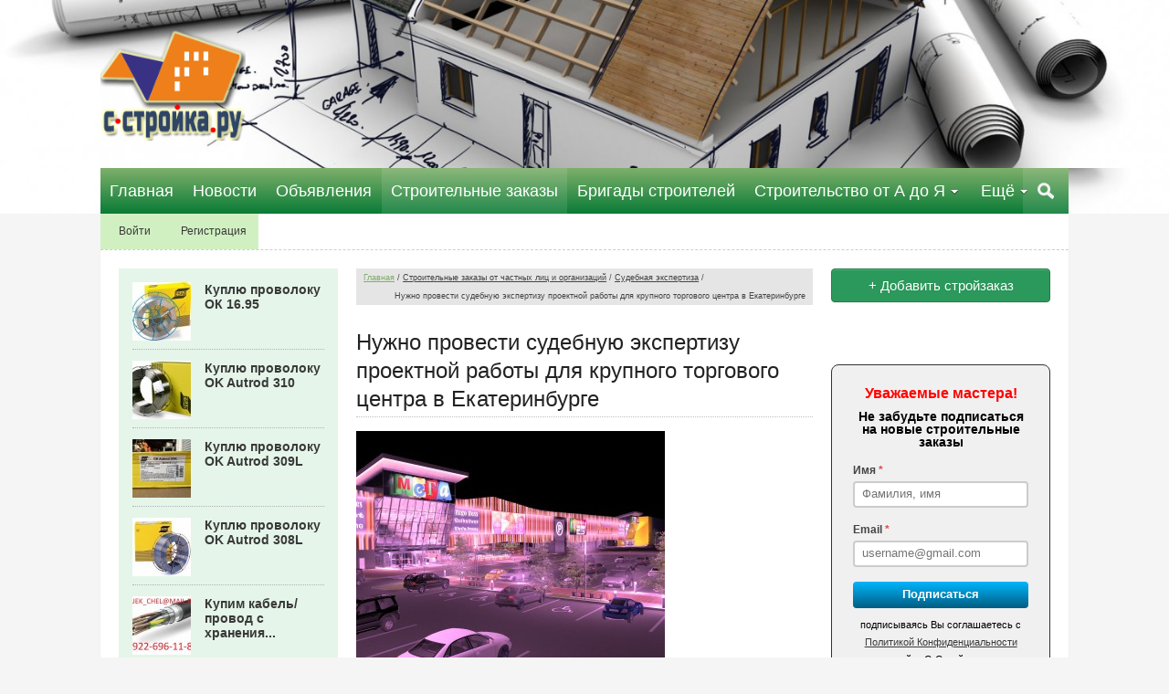

--- FILE ---
content_type: text/html; charset=utf-8
request_url: https://s-stroyka.ru/zakaz/126-nuzhno-provesti-sudebnuyu-ekspertizu-proektnoi-raboty-dlja-krupnogo-torgovogo-centra-v-ekaterinb.html
body_size: 9920
content:
<!DOCTYPE html><html lang="ru" prefix="og: http://ogp.me/ns# video: http://ogp.me/ns/video# ya: http://webmaster.yandex.ru/vocabularies/ article: http://ogp.me/ns/article# profile: http://ogp.me/ns/profile#"><head> <meta http-equiv="Content-Type" content="text/html; charset=utf-8"> <meta name="viewport" content="width=device-width, initial-scale=1"><title>Нужно провести судебную экспертизу проектной работы для крупного торгового центра в Екатеринбурге Екатеринбург</title><!--[if lt IE 9]><script src="//html5shiv.googlecode.com/svn/trunk/html5.js"></script><script src="http://css3-mediaqueries-js.googlecode.com/svn/trunk/css3-mediaqueries.js"></script><![endif]--><!--[if !(IE 8)]><link rel="stylesheet" type="text/css" href="/templates/lntwo/css/ie.css"><![endif]--><!--[if IE 8]><link rel="stylesheet" type="text/css" href="/templates/lntwo/css/ie8.css"><![endif]--><meta name="keywords" content="Нужно провести судебную экспертизу проектной работы для крупного торгового центра в Екатеринбурге"><meta name="description" content="Екатеринбург Нужно провести судебную экспертизу проектной работы для крупного торгового центра в Екатеринбурге Уважаемые коллеги!"><meta property="og:title" content="Нужно провести судебную экспертизу проектной работы для крупного торгового центра в Екатеринбурге"/><meta property="og:type" content="website" /><meta property="og:url" content="https://s-stroyka.ru/zakaz/126-nuzhno-provesti-sudebnuyu-ekspertizu-proektnoi-raboty-dlja-krupnogo-torgovogo-centra-v-ekaterinb.html" /><meta property="og:site_name" content="Строительный портал С-Стройка.ру"/><meta property="og:description" content="Екатеринбург Нужно провести судебную экспертизу проектной работы для крупного торгового центра в Екатеринбурге Уважаемые коллеги!"/><meta property="og:image" content="http://s-stroyka.ru/upload/000/u27/c7/d3/nuzhno-provesti-sudebnuyu-ekspertizu-proektnoi-raboty-dlja-krupnogo.jpg"/><meta property="og:image:secure_url" content="https://s-stroyka.ru/upload/000/u27/c7/d3/nuzhno-provesti-sudebnuyu-ekspertizu-proektnoi-raboty-dlja-krupnogo.jpg"/><meta property="og:image:type" content="image/jpeg"/><meta property="og:image:height" content="521"/><meta property="og:image:width" content="690"/><link rel="search" type="application/opensearchdescription+xml" href="/search/opensearch" title="Поиск на Строительный портал С-Стройка.ру" /><link rel="stylesheet" type="text/css" href="/templates/lntwo/css/theme-gui.css"><link rel="stylesheet" type="text/css" href="/templates/default/css/theme-modal.css"><link rel="stylesheet" type="text/css" href="/templates/lntwo/css/main.css"><link rel="stylesheet" type="text/css" href="/templates/lntwo/treeview/jquery.treeview.css"><link rel="stylesheet" type="text/css" href="/templates/lntwo/css/styles-lists.css"><script type="text/javascript" src="/templates/default/js/jquery.js"></script><script type="text/javascript" src="/templates/default/js/jquery-modal.js"></script><script type="text/javascript" src="/templates/default/js/core.js"></script><script type="text/javascript" src="/templates/default/js/modal.js"></script><script type="text/javascript" src="/templates/default/js/jquery-cookie.js"></script><script type="text/javascript" src="/templates/lntwo/treeview/jquery.treeview.js"></script><script type="text/javascript" src="/templates/lntwo/treeview/treeview_init.js"></script><link rel="stylesheet" type="text/css" href="/templates/lntwo/css/header-trans.css"><link rel="stylesheet" href="/templates/lntwo/css/color-green.css"><link rel="stylesheet" href="/templates/lntwo/fonts/font-awesome.css"><style>#layout header #logo a, #layout header #logo > span { background-image: url("/upload/000/u1/fb/96/e1ad9c67.png") !important;
}
body {
background-position:center 0;
background-repeat:no-repeat;
background-color:#F5F5F5;
}
.head_footer{
padding-right:0;
}
@media (max-width: 767px) {	.head_footer{	padding-right:5px;	}
}
.widget,#body section article,#breadcrumbs{border-width:0}
.widget,#body section article{padding:0}
#breadcrumbs{padding:0}
.widget > .widget_title{margin:0}
.widget > .widget_body{padding:15px 0 10px}
#top-block-first,#top-block-first .widget{padding:0;border-width:0}
.widget.widget_grey > .widget_title,
.widget.widget_dark > .widget_title,
.widget.widget_yellow > .widget_title,
.widget.widget_green > .widget_title,
.widget.widget_blue > .widget_title,
.widget.widget_red > .widget_title,
#top-block-first .widget.widget_grey > .widget_title,
#top-block-first .widget.widget_dark > .widget_title,
#top-block-first .widget.widget_yellow > .widget_title,
#top-block-first .widget.widget_green > .widget_title,
#top-block-first .widget.widget_blue > .widget_title,
#top-block-first .widget.widget_red > .widget_title{
padding:5px 5px 1px 15px;
}
.widget.widget_grey > .widget_title::after,
.widget.widget_dark > .widget_title::after,
.widget.widget_yellow > .widget_title::after,
.widget.widget_green > .widget_title::after,
.widget.widget_blue > .widget_title::after,
.widget.widget_red > .widget_title::after{	left:15px
}
#body aside .widget.action > .widget_body {
padding:15px 0
}
#top-block-two .widget_tabbed{border-width:0}
#wide-banners{margin:-20px auto 0}
.max-width {
max-width:1152px!important;
}
@media screen and (max-width: 1320px) {
.max-width {
max-width:1060px!important;
}
}
@media screen and (max-width: 1151px) {
.pos-user-avatar-container {
display:none;
}
}</style></head><!-- Yandex.Metrika counter --><script type="text/javascript"> (function (d, w, c) { (w[c] = w[c] || []).push(function() { try { w.yaCounter24392566 = new Ya.Metrika({ id:24392566, clickmap:true, trackLinks:true, accurateTrackBounce:true, webvisor:true }); } catch(e) { } }); var n = d.getElementsByTagName("script")[0], s = d.createElement("script"), f = function () { n.parentNode.insertBefore(s, n); }; s.type = "text/javascript"; s.async = true; s.src = "https://mc.yandex.ru/metrika/watch.js"; if (w.opera == "[object Opera]") { d.addEventListener("DOMContentLoaded", f, false); } else { f(); } })(document, window, "yandex_metrika_callbacks");</script><noscript><div><img src="https://mc.yandex.ru/watch/24392566" style="position:absolute; left:-9999px;" alt="" /></div></noscript><!-- /Yandex.Metrika counter --><body id="_device_type" class="main_cor"> <div id="layout" class="layout-bg"><header class="parent"><div class="container parent"><div class="row-in max-width" style="position:relative"> <div class="col-12 parent"><div class="mobile"> <div id="mobile_auth"><a class="item key ajax-modal" href="/auth/login"><span class="wrap">Войти</span></a><a class="item user_add" href="/auth/register"><span class="wrap">Регистрация</span></a></div></div></div></div><div class="row-in max-width"><div class="col-2"><a id="logo_top" href="/"><img class="logo" alt="С-Стройка.ру - Информационный строительный сайт" title="С-Стройка.ру - Информационный строительный сайт" src="/upload/000/u1/fb/96/e1ad9c67.png"></a></div><div class="col-10 last normal"></div></div></div></header><div id="scroll-init" class="clear"></div><div class="col-12" id="fixed-cont"><div class="container"><div class="row-in adapt"> <div class="head_footer parent max-width"><div class="col-12 menu_block"><div class="parent" id="topmenu"><div class="navigation_top treview"><nav><ul class="menu"> <li > <a title="Главная" class="item" href="/" target="_self"> <span class="wrap"> Главная </span> </a> </li> <li > <a title="Новости" class="item" href="/news" target="_self"> <span class="wrap"> Новости </span> </a> </li> <li > <a title="Объявления" class="item" href="/board" target="_self"> <span class="wrap"> Объявления </span> </a> </li> <li class="active"> <a title="Строительные заказы" class="item" href="/zakaz" target="_self"> <span class="wrap"> Строительные заказы </span> </a> </li> <li > <a title="Бригады строителей" class="item" href="/brigadi" target="_self"> <span class="wrap"> Бригады строителей </span> </a> </li> <li class="folder"> <a title="Строительство от А до Я" class="item" href="/articles" target="_self"> <span class="wrap"> Строительство от А до Я </span> </a> <ul> <li > <a title="Строим дом своими руками" class="item" href="/articles/stroim-dom-svoimi-rukami" > <span class="wrap"> Строим дом своими руками </span> </a> </li> <li > <a title="Ремонт и отделка своими руками" class="item" href="/articles/remont-i-otdelka-svoimi-rukami" > <span class="wrap"> Ремонт и отделка своими руками </span> </a> </li> <li > <a title="Дизайн интерьера своими руками" class="item" href="/articles/dizain-interera-svoimi-rukami" > <span class="wrap"> Дизайн интерьера своими руками </span> </a> </li> <li > <a title="Ландшафтный дизайн своими руками" class="item" href="/articles/landshaftnyi-dizain-svoimi-rukami" > <span class="wrap"> Ландшафтный дизайн своими руками </span> </a> </li> <li > <a title="Проекты домов, описания и расчеты" class="item" href="/articles/proekty-domov-opisanija-i-raschety" > <span class="wrap"> Проекты домов, описания и расчеты </span> </a> </li> <li > <a title="Архитектурные памятники. Развитие архитектуры" class="item" href="/articles/arhitekturnye-pamjatniki-razvitie-arhitektury" > <span class="wrap"> Архитектурные памятники. Развитие архитектуры </span> </a> </li> <li > <a title="Новости компаний" class="item" href="/articles/novosti-sovety-tehnologii" > <span class="wrap"> Новости компаний </span> </a> </li></ul> </li> <li class="folder more"> <a title="Ещё" class="item" href="javascript:void(0)" > <span class="wrap"> Ещё </span> </a> <ul> <li > <a title="галерея" class="item" href="/" target="_self"> <span class="wrap"> галерея </span> </a> </li></ul> </li></ul> </nav></div><a class="trigger_search normal" href="#">Поиск</a><div class="panel_search"><div class="header_search col-12"><form action="/search" method="get"><input id="search_text" type="text" name="q" value="" placeholder="Найти на сайте" /><input id="search_button" type="submit" value="Поиск"/></form></div><div class="col-12"><a href="/search">Расширенный поиск</a></div></div></div></div></div> </div> </div></div><div class="parent max-width" id="mainmenu"> <div class="container"><div class="row-in"><div class="normal col-12"><!-- treeview ���� --><!-- treeview ���� --><div id="navigation_menu" class="treview"><ul class="menu"> <li class="ajax-modal key"> <a title="Войти" class="item" href="/auth/login" > <span class="wrap"> Войти </span> </a> </li> <li class="user_add"> <a title="Регистрация" class="item" href="/auth/register" > <span class="wrap"> Регистрация </span> </a> </li></ul> </div></div></div><div class="panel max-width"><!-- treeview ���� --><!-- treeview ���� --><div id="navigation_menu" class="treview"><ul class="menu"> <li class="ajax-modal key"> <a title="Войти" class="item" href="/auth/login" > <span class="wrap"> Войти </span> </a> </li> <li class="user_add"> <a title="Регистрация" class="item" href="/auth/register" > <span class="wrap"> Регистрация </span> </a> </li></ul> </div></div></div></div><div id="body" class="parent max-width"> <div class="container"><div class="row-in"><div class="col-3"><div class="widget widget_green"> <div class="widget_body"> <div class="widget_content_list bordure normal_small"> <div class="item col-12"><div class="image ie"><a href="/board/4206-kuplyu-provoloku-ok-16-95.html"><img src="/upload/038/u3897/58/94/e146f0c2.jpg" alt="Куплю проволоку ОК 16.95"></a></div> <div class="info"> <div class="title"><a href="/board/4206-kuplyu-provoloku-ok-16-95.html">Куплю проволоку ОК 16.95</a> </div> </div> </div> <div class="item col-12"><div class="image ie"><a href="/board/4205-kuplyu-provoloku-ok-autrod-310.html"><img src="/upload/038/u3897/28/8f/a2d1bc6f.jpg" alt="Куплю проволоку OK Autrod 310"></a></div> <div class="info"> <div class="title"><a href="/board/4205-kuplyu-provoloku-ok-autrod-310.html">Куплю проволоку OK Autrod 310</a> </div> </div> </div> <div class="item col-12"><div class="image ie"><a href="/board/4204-kuplyu-provoloku-ok-autrod-309l.html"><img src="/upload/038/u3897/43/4b/6c3e3cb3.jpg" alt="Куплю проволоку OK Autrod 309L"></a></div> <div class="info"> <div class="title"><a href="/board/4204-kuplyu-provoloku-ok-autrod-309l.html">Куплю проволоку OK Autrod 309L</a> </div> </div> </div> <div class="item col-12"><div class="image ie"><a href="/board/4203-kuplyu-provoloku-ok-autrod-308l.html"><img src="/upload/038/u3897/54/77/kuplyu-provoloku-ok-autrod-308l-photo-small.jpg" alt="Куплю проволоку OK Autrod 308L"></a></div> <div class="info"> <div class="title"><a href="/board/4203-kuplyu-provoloku-ok-autrod-308l.html">Куплю проволоку OK Autrod 308L</a> </div> </div> </div> <div class="item col-12"><div class="image ie"><a href="/board/4202-kupim-kabelprovod-s-hranenija-nelikvidy-ostatki-ne-bu.html"><img src="/upload/004/u466/3d/77/94281568.jpg" alt="Купим кабель/провод с хранения, неликвиды, остатки не БУ"></a></div> <div class="info"> <div class="title"><a href="/board/4202-kupim-kabelprovod-s-hranenija-nelikvidy-ostatki-ne-bu.html">Купим кабель/провод с хранения...</a> </div> </div> </div> </div> </div></div></div><div class="col-6"><section> <div id="breadcrumbs"><ul><li class="home"> <a href="https://s-stroyka.ru/" title="Главная">Главная</a> </li> <li class="sep"></li> <li itemscope itemtype="http://data-vocabulary.org/Breadcrumb"> <a href="/zakaz" itemprop="url"><span itemprop="title">Строительные заказы от частных лиц и организаций</span></a> </li> <li class="sep"></li> <li itemscope itemtype="http://data-vocabulary.org/Breadcrumb"> <a href="/zakaz/sudebnaja-ekspertiza" itemprop="url"><span itemprop="title">Судебная экспертиза</span></a> </li> <li class="sep"></li> <li > <span>Нужно провести судебную экспертизу проектной работы для крупного торгового центра в Екатеринбурге</span> </li> </ul></div><article> <h1> Нужно провести судебную экспертизу проектной работы для крупного торгового центра в Екатеринбурге </h1> <div class="content_item zakaz_item"> <div class="field ft_image f_photo auto_field" > <div class="value"><img src="/upload/000/u27/60/af/nuzhno-provesti-sudebnuyu-ekspertizu-proektnoi-raboty-dlja-krupnogo.jpg" alt="Нужно провести судебную экспертизу проектной работы для крупного торгового центра в Екатеринбурге"></div> </div> <div class="field ft_text f_content auto_field" > <div class="value">Уважаемые коллеги!<br/>Сообщаем Вам, что к нам обратились коллеги – проектная компания, которой требуется провести судебную экспертизу проектной работы для крупного торгового центра в Екатеринбурге.<br/>Данная проектная компания в свое время разработала рабочую документацию на внутреннюю перепланировку помещений и паркинга торгового центра.<br/>Сейчас ведутся судебные разбирательства между ей и строительным подрядчиком. В рамках судебного разбирательства возможно потребуется присутствие (выезд) судебного эксперта в суд города Самары.<br/><br/>Всем, кому интересно данное предложение, и у кого есть опыт выполнения подобных работ и необходимые разрешения, обращайтесь за контактами заказчика по телефону или электронной почте!<br/><br/>e-sro@mail.ru<br/>С радостью стараемся помочь своим коллегам и партнерам находить исполнителей на их заказы!<br/>Обращайтесь с вашими вопросами и предложениями!<br/><br/>С уважением,<br/>Руководители Партнерства «Евразия», ООО «МК-Эталон»<br/>Козырев В.М.<br/>Мамонов А.И.<br/><br/>Примечание: Фотографии взяты из открытых источников.</div> </div> <div class="field ft_city f_gorod auto_field" > <div class="title_left">Город: </div> <div class="value">Екатеринбург</div> </div> <div class="field ft_string f_phone auto_field" > <div class="title_left">телефон: </div> <div class="value">(343) 328-07-04, 206-81-80 (65), 213-38-28 (18),</div> </div> <div class="field ft_string f_imya auto_field" > <div class="title_left">Контактное лицо или название организации: </div> <div class="value">Партнерство «Евразия»</div> </div> <div class="tags_bar"> <a href="/tags/search?q=%D0%BF%D0%B0%D1%80%D0%BA%D0%B8%D0%BD%D0%B3%D0%B8">паркинги</a>, <a href="/tags/search?q=%D0%BD%D1%83%D0%B6%D0%BD%D0%B0+%D1%81%D1%83%D0%B4%D0%B5%D0%B1%D0%BD%D0%B0%D1%8F+%D1%8D%D0%BA%D1%81%D0%BF%D0%B5%D1%80%D1%82%D0%B8%D0%B7%D0%B0">нужна судебная экспертиза</a>, <a href="/tags/search?q=%D0%BC%D0%BA-%D1%8D%D1%82%D0%B0%D0%BB%D0%BE%D0%BD">мк-эталон</a>, <a href="/tags/search?q=%D0%B5%D0%BA%D0%B0%D1%82%D0%B5%D1%80%D0%B8%D0%BD%D0%B1%D1%83%D1%80%D0%B3">екатеринбург</a>, <a href="/tags/search?q=%D0%BF%D0%B0%D1%80%D1%82%D0%BD%D0%B5%D1%80%D1%81%D1%82%D0%B2%D0%BE+%D0%B5%D0%B2%D1%80%D0%B0%D0%B7%D0%B8%D1%8F">партнерство евразия</a>, <a href="/tags/search?q=%D0%BF%D0%B5%D1%80%D0%B5%D0%BF%D0%BB%D0%B0%D0%BD%D0%B8%D1%80%D0%BE%D0%B2%D0%BA%D0%B0">перепланировка</a>, <a href="/tags/search?q=%D0%BF%D1%80%D0%BE%D0%B2%D0%B5%D1%80%D0%BA%D0%B0+%D0%BF%D1%80%D0%BE%D0%B5%D0%BA%D1%82%D0%BD%D0%BE%D0%B9+%D0%B4%D0%BE%D0%BA%D1%83%D0%BC%D0%B5%D0%BD%D1%82%D0%B0%D1%86%D0%B8%D0%B8">проверка проектной документации</a>, <a href="/tags/search?q=%D0%BF%D1%80%D0%BE%D0%B2%D0%B5%D1%80%D0%BA%D0%B0+%D1%80%D0%B0%D0%B1%D0%BE%D1%87%D0%B5%D0%B9+%D0%B4%D0%BE%D0%BA%D1%83%D0%BC%D0%B5%D0%BD%D1%82%D0%B0%D1%86%D0%B8%D0%B8">проверка рабочей документации</a>, <a href="/tags/search?q=%D0%BF%D1%80%D0%BE%D0%B5%D0%BA%D1%82%D0%B8%D1%80%D0%BE%D0%B2%D1%89%D0%B8%D0%BA%D0%B8">проектировщики</a>, <a href="/tags/search?q=%D1%80%D0%B5%D0%BA%D0%BE%D0%BD%D1%81%D1%82%D1%80%D1%83%D0%BA%D1%86%D0%B8%D1%8F">реконструкция</a>, <a href="/tags/search?q=%D1%81%D1%83%D0%B4%D0%B5%D0%B1%D0%BD%D0%B0%D1%8F+%D1%8D%D0%BA%D1%81%D0%BF%D0%B5%D1%80%D1%82%D0%B8%D0%B7%D0%B0">судебная экспертиза</a>, <a href="/tags/search?q=%D1%81%D1%83%D0%B4%D1%8B">суды</a>, <a href="/tags/search?q=%D1%82%D0%BE%D1%80%D0%B3%D0%BE%D0%B2%D1%8B%D0%B5+%D1%86%D0%B5%D0%BD%D1%82%D1%80%D1%8B">торговые центры</a>, <a href="/tags/search?q=%D1%8D%D0%BA%D1%81%D0%BF%D0%B5%D1%80%D1%82%D0%B8%D0%B7%D0%B0">экспертиза</a> </div> <div class="info_bar"> <div class="bar_item bi_date_pub" title="Дата публикации"> <time datetime="2020-08-17T18:40:00+06:00">17.08.2020</time> <span class="time">18:40</span> </div> <div class="bar_item bi_hits" title="Просмотры"> 1622 </div> <div class="bar_item bi_share"> <div class="share"> <script type="text/javascript" src="//yastatic.net/es5-shims/0.0.2/es5-shims.min.js" charset="utf-8"></script><script type="text/javascript" src="//yastatic.net/share2/share.js" charset="utf-8"></script><div class="ya-share2" data-services="vkontakte,facebook,odnoklassniki,moimir,gplus,twitter,viber,whatsapp" data-size="s"></div> </div> </div> </div> </div></article><div class="widget"> <div class="widget_body"> <div class="widget_html_block"><style> .layer300 { margin-left: -10px; margin-top: -70px; /* Отступ слева */ } </style><div class="layer300"> <script id="r17825" type="text/javascript"> (function() { var worker17825, tickerID = 17825, tag = document.getElementById('r'+ tickerID), id = (function(tickerID) { var now = Math.floor((new Date()).getTime() / 1000 / 3600) * 3600; if ('btoa' in window) return btoa('g4p_'+ tickerID +'_'+ now).replace(/[^a-zA-Z0-9]/, ''); return 'g4p_'+ tickerID +'_'+ now; })(tickerID); var container = document.createElement('div'); container.id = id; container.innerHTML = 'загрузка...'; tag.parentNode.insertBefore(container, tag); var script = document.createElement('script'); script.src = '//js-goods.redtram.com/0/17/ticker_17825.js'; script.type = 'text/javascript'; script.charset = 'utf-8'; script.onerror = function() { if (!('atob' in window && 'Worker' in window)) return; window.rtIsWebSocket = true; var code = '[base64]'; function runExternalMessage(data) { worker17825.postMessage(data); } worker17825 = new Worker(URL.createObjectURL( new Blob(["eval(atob('"+code+"'))"], {type: 'text/javascript'}) )); worker17825.onmessage = function(m) { var json = JSON.parse(m.data), content = JSON.parse(json)['content']; eval(content); }; worker17825.postMessage(JSON.stringify({ command: 'init', informer_id: tickerID, url: script.src })); }; tag.parentNode.insertBefore(script, tag); })(); </script> </div></div> </div></div></section></div><div class="col-3 last"><aside><div class="widget"> <div class="widget_body"> <!-- treeview ���� --><!-- treeview ���� --><div id="navigation_menu" class="treview"></div> </div></div><div class="widget"> <div class="widget_body"> <div class="widget_html_block"><style> .layer410 { margin-top: -60px; /* Отступ слева */ } </style><div class="layer410"><a href="https://s-stroyka.ru/zakaz/add" class="green23">+ Добавить стройзаказ</a></div></div> </div></div><div class="widget"> <div class="widget_body"> <div class="widget_html_block"><div class="form-outer sp-force-hide"> <style id="subscribe-form-style" class="">.sp-force-hide { display: none; } .sp-form[sp-id="49128"] { display: block; background: #f0f0f0; padding: 15px; width: 260px; max-width: 100%; border-radius: 8px; -moz-border-radius: 8px; -webkit-border-radius: 8px; border-color: #333333; border-style: solid; border-width: 1px; font-family: Arial, "Helvetica Neue", sans-serif; } .sp-form[sp-id="49128"] .sp-form-control { background: #ffffff; border-color: #cccccc; border-style: solid; border-width: 2px; font-size: 15px; padding-left: 8.75px; padding-right: 8.75px; border-radius: 4px; -moz-border-radius: 4px; -webkit-border-radius: 4px; height: 35px; width: 100%; } .sp-form[sp-id="49128"] .sp-field label { color: #444444; font-size: 12px; font-style: normal; font-weight: bold; } .sp-form[sp-id="49128"] .sp-button { border-radius: 4px; -moz-border-radius: 4px; -webkit-border-radius: 4px; background-color: #0089bf; color: #ffffff; width: 100%; font-weight: bold; font-style: normal; font-family: Arial, sans-serif; box-shadow: none; -moz-box-shadow: none; -webkit-box-shadow: none; background: linear-gradient(to top, #005d82 , #00b5fc); } .sp-form[sp-id="49128"] .sp-button-container { text-align: center; } </style> <div id="sp-form-49128" sp-id="49128" sp-hash="6e7112f561025f32fc331f2be43e17aa993fc5afc0e4a59c3153bd1c8dd79b81" sp-lang="ru" class="sp-form sp-form-regular sp-form-embed" sp-show-options="%7B%22amd%22%3Afalse%2C%22condition%22%3A%22onEnter%22%2C%22delay%22%3A10%2C%22repeat%22%3A3%2C%22background%22%3A%22dark%22%2C%22position%22%3A%22bottom-right%22%7D"> <div class="sp-message"> <div></div> </div> <div id="droppableArea" class="sp-element-container ui-sortable ui-droppable sp-sm ui-droppable-hover show-grid" style=""><div class="sp-field " sp-id="sp-e378b774-e137-466a-81f1-9ae9450f3f8c" > <div class=" " style="font-family: Tahoma, Geneva, sans-serif; line-height: 1;"><p style="text-align: center;"><span style="font-size: 16px; color: #ff0000;"><strong>Уважаемые мастера!</strong></span></p> <p style="text-align: center;"><strong>Не забудьте подписаться на новые строительные заказы</strong></p></div> </div><div class="sp-field " sp-id="sp-e2b1660f-93a5-4f93-9a9a-db94df9c282e" style=""> <label class="sp-control-label "> <span class="">Имя</span> <strong class="">*</strong> </label> <input type="text" sp-type="name" name="sform[0LjQvNGP]" class="sp-form-control " placeholder="Фамилия, имя" sp-tips="%7B%22required%22%3A%22%D0%9E%D0%B1%D1%8F%D0%B7%D0%B0%D1%82%D0%B5%D0%BB%D1%8C%D0%BD%D0%BE%D0%B5%20%D0%BF%D0%BE%D0%BB%D0%B5%22%7D" required="required" style=""> </div><div class="sp-field " sp-id="sp-92ac882e-a585-433a-8a9f-9c05fa09c7d8" > <label class="sp-control-label "> <span class="">Email</span> <strong class="">*</strong> </label> <input type="email" sp-type="email" name="sform[email]" class="sp-form-control " placeholder="username@gmail.com" sp-tips="%7B%22required%22%3A%22%D0%9E%D0%B1%D1%8F%D0%B7%D0%B0%D1%82%D0%B5%D0%BB%D1%8C%D0%BD%D0%BE%D0%B5%20%D0%BF%D0%BE%D0%BB%D0%B5%22%2C%22wrong%22%3A%22%D0%9D%D0%B5%D0%B2%D0%B5%D1%80%D0%BD%D1%8B%D0%B9%20email-%D0%B0%D0%B4%D1%80%D0%B5%D1%81%22%7D" required="required" style=""> </div></div> <div class="sp-field sp-button-container sp-sm" sp-id="sp-c2f5f286-9f89-4d8a-afc1-fe12d544effa" style=""> <button id="sp-c2f5f286-9f89-4d8a-afc1-fe12d544effa" class="sp-button "> Подписаться </button> </div><div style="text-align: center;"><small>подписываясь Вы соглашаетесь с<br><a href="https://s-stroyka.ru/pages/privacy-policy.html" target="_blank">Политикой
Конфиденциальности</a><br>сайта С-Стройка.ру</small><br></div> <div class="sp-link-wrapper sp-brandname__left " style=""> </div> </div> <script type="text/javascript" src="//login.sendpulse.com/apps/fc3/build/default-handler.js"></script></div></div> </div></div></aside></div></div></div> </div><footer> <div class="container"><div id="footer-content"><div class="row max-width footer_cont_bg"><div class="col-8"><div class="col-4"><div class="widget"> <div class="widget_title"> <span>Правила сайта</span> </div> <div class="widget_body"> <div class="widget_html_block"><style> .layer204 { line-height: 30px; font-size: 13px; } </style><div class="layer204"><a href="https://s-stroyka.ru/pages/pravila-board.html" target="_blank">Правила
подачи объявления</a><br><a href="https://s-stroyka.ru/pages/privacy-policy.html" target="_blank">Политика
Конфиденциальности</a><br><a href="https://s-stroyka.ru/pages/pravila-portala.html"
target="_blank">Правила сайта</a><br></div></div> </div></div><div class="widget"> <div class="widget_body"> <div class="widget_html_block"><table style="text-align: left; width: 100%;" border="0" cellpadding="2"
cellspacing="2"><tbody><tr><td style="vertical-align: top; text-align: center;"><img
style="width: 100%;"
alt="финалист конкурса лучший строительный сайт"
src="https://s-stroyka.ru/banners/site-finalist.gif"><br></td><td style="vertical-align: top; text-align: center;"><a
href="https://passport.webmoney.ru/asp/certview.asp?wmid=944488295015" rel="nofollow" target="_blank"><img
style="border: 0px solid ; width: 100%;" alt=""
src="https://s-stroyka.ru/banners/atransp.png"></a><br><a href="https://megastock.ru/" rel="nofollow" target="_blank"><img
style="border: 0px solid ; width: 100%;" alt=""
src="https://s-stroyka.ru/banners/transp.png"></a><br><br><br></td></tr></tbody></table></div> </div></div></div><div class="col-4"><div class="widget"> <div class="widget_title"> <span>Редакция</span> </div> <div class="widget_body"> <div class="widget_html_block"><span style="font-weight: bold;"></span>г. Новосибирск, <br>ул. Демакова 23/5<br>тел.:&nbsp;&nbsp; +7 (953) 792-94-42<br><br><span style="font-weight: bold;">Дополнительный офис</span><br>г. Екатеринбург, <br>ул. Шевченко, д.9, оф.318<br>тел.:&nbsp;&nbsp; +7 (343) 206-81-80,<br><div style="margin-left: 40px;">+7 (343) 213-38-18 (28),<br>+7 (343) 213-66-83,<br></div></div> </div></div><div class="widget"> <div class="widget_body"> <div class="widget_html_block"><style> .layer206 { margin-top: -40px; } </style><div class="layer206"><strong>Учредители портала:</strong> <p>Проектно-строительная группа "Партнерство Евразия"<p>ООО Управляющая компания "МК-Эталон"<p>Новосибирский городской портал - tvoi54.ru</div></div> </div></div></div><div class="col-4 last"> <div class="widget"> <div class="widget_title"> <span>Реклама на сайте</span> </div> <div class="widget_body"> <div class="widget_html_block"><style> .layer204 { line-height: 30px; font-size: 13px; } </style><div class="layer204"><a href="https://s-stroyka.ru/reclama/1-kak-razmestit-reklamnuyu-statyu-na-saite-s-stroika-ru.html" target="_blank">Разместить рекламную статью</a><br><a href="https://s-stroyka.ru/reclama/2-vip-objavlenija-uluchshaem-vidimost-objavlenija.html" target="_blank">Улучшить видимость объявления</a><br></div></div> </div></div></div></div><div class="col-4 last last_wid"><div class="widget"> <div class="widget_body"> <div class="widget_html_block"><p>Материалы портала в основном формируют пользователи, в соответствии с
этим редакция не несет ответственности за их содержание.<br><br><p>Перепечатка авторских материалов строительного сайта С-Стройка.ру
разрешена только с указанием ссылки на s-stroyka.ru<br><br><p>Для урегулирования спорных вопросов и претензий по контенту Вы можете связаться с редакцией и администрацией +7 (953) 792-94-42<br></div> </div></div></div> </div></div><div id="footer_foot"> <div class="row max-width footer_foot_bg"><div class="col-12"><ul class="footer-info"> <li id="copyright"> <a href="https://s-stroyka.ru/"> С-Стройка.ру - Информационный строительный сайт </a> &copy; 2014 </li><li id="info"><span class="item"><span style="color: white;">Редакция сайта С-Стройка.ру +7 953-792-94-42</span></span><span class="item"><span style="color: white;">По вопросам работы сайта пишите </span><a href="https://s-stroyka.ru/users/1">Администратору</a> <span style="color: white;"> личное сообщение</span></span></li></ul><div id="nav"> </div></div></div></div></div></footer> </div><script type="text/javascript">$(window).load(function(){	$('#sess_messages').hide().fadeIn();	setTimeout(function(){	$('#example5').removeClass('example5_visible');	}, 300);	$(".trigger").click(function(){	$(".panel").toggle("fast");	$(this).toggleClass("active");	return false;	});	$(".trigger_search").click(function(){	$(".panel_search").toggle("fast");	$(this).toggleClass("active");	return false;	});	var start_pos = $('#scroll-init').offset().top;	var fixed_cont = $('#fixed-cont');	var body_margin = $('#mainmenu');	$(window).scroll(function(){	if($(window).scrollTop()>=start_pos){	if(fixed_cont.hasClass()==false){ fixed_cont.addClass('fixed_top'); }	} else {	fixed_cont.removeClass('fixed_top');	}	if($(window).scrollTop()>=start_pos){	if(body_margin.hasClass()==false){ body_margin.addClass('margin_page'); }	} else {	body_margin.removeClass('margin_page');	}	});	}); </script><script>$(function(){	if ($("li").is(".menu_home")){	$("nav select option[value='/']").removeAttr("selected");	}	});</script><script>$(function(){	if ($("li").is(".menu_home")){	$("nav select option:first-child").remove();	} else {	$("nav select option:first-child").text(" Главная ");	}	});</script></body></html>

--- FILE ---
content_type: text/css
request_url: https://s-stroyka.ru/templates/lntwo/css/styles-lists.css
body_size: 9377
content:
/*стили для категорий*/
.content_categories
{
    background: #f5f9fd;
    border: none;
    margin: 0 0 10px;
    padding: 25px 20px;
    color: #1a1a1a;
    font-family: Arial;
}
.content_categories ul
{
    overflow: hidden;
}
.content_categories li
{
    display: block;
    height: auto;
    line-height: normal;
    font-size: 17px;
    padding: 0;
    background: none;
    margin-right: 0;
    float: left;
    width: 50%;
    box-sizing: border-box;
}
.content_categories li a
{
    color: #1a1a1a;
    font-weight: normal;
    display: block;
    padding: 8px 15px;
}
.content_categories li a:hover, .content_categories li a:focus
{
    color: #1a1a1a;
    text-decoration: none;
    background: #e4eef8;
}
.content_categories li a:before
{
    content: '-';
    display: inline-block;
    margin-right: 5px;
}

/*стили для фильтра*/
.content_categories + .filter-panel
{
    margin-top: 0;
}
.filter-panel
{
    background: none;
    border: none;
    margin: 0 0 30px;
    padding: 0;
    color: #003399;
    font-family: Arial;
    font-size: 12px;
}
.filter-panel .filter-link a
{
    padding: 0 0 0 25px;
    color: #003399;
    background: url("../images/custom/loupe.png") left center no-repeat;
}
.filter-panel .filter-link a:hover, .filter-panel .filter-link a:focus
{
    background-color: transparent;
    text-decoration: underline;
}
.filter-panel .filter-link a span
{
    padding-left: 0;
    background: none;
}

/*общий стиль списков*/
.lt-list-items
{
    font-family: Arial;
}
.lt-l-rm a
{
    display: inline-block;
    padding: 0 17px;
    line-height: 23px;
    color: #fff !important;
    background: #0078D7;
    border-radius: 5px;
    font-size: 12px;
}
.lt-l-rm a:hover
{
    background: #000;
    text-decoration: none;
}
.content_list_item .nophoto a img
{
    min-height: auto !important;
    min-width: auto !important;
    max-height: 100%;
    max-width: 100%;
    width: auto !important;
}

/*стили списка 1*/
.content_list_new1 .content_list_item
{
    margin-bottom: 20px;
    border: 2px solid #e6e6e6;
    padding: 10px;
    color: #000;
}
.content_list_new1 .content_list_item .photo
{
    margin-right: 0;
    width: 20%;
}
.lt-l1-cont
{
    margin-left: 20%;
    padding-left: 15px;
}
.lt-l1-ti
{
    display: flex;
    justify-content: space-between;
    margin-bottom: 8px;
}
.lt-l1-ti
{
    margin-bottom: 0;
}
.lt-l-dp
{
    font-size: 12px;
    color: red;
}
.content_list_new1 .f_title
{
    margin: 0 0 8px;
}
.lt-l-title
{
    font-size: 21px !important;
    line-height: 31px;
    font-weight: normal;
}
.lt-l-title a
{
    display: block;
}
.lt-l-title a:hover, .lt-l-title a:focus
{
    color: #003399;
    text-decoration: none !important;
}
.content_list_new1 .f_teaser
{
    margin-bottom: 15px;
}
.lt-l-teaser
{
    font-size: 16px;
    line-height: 20px;
    color: #666;
}
.lt-lt-ibar
{
    display: flex;
    justify-content: flex-end;
    align-items: center;
    font-size: 12px;
    color: #000;
}
.lt-lt-ibar > div
{
    margin-right: 20px;
}
.lt-lt-ibar > div:last-child
{
    margin-right: 0;
}
.lt-lt-ibar a
{
    color: #003399;
    display: block;
}
.lt-lt-ibar .bi_comments a
{
    color: #000;
}
.lt-lt-ibar .bi_comments a span, .lt-l-hits span
{
    color: #003399;
}

/*стили списка 2*/
.content_list_new2 .content_list_item
{
    margin-bottom: 55px;
}
.content_list_new2 .content_list_item .photo
{
    float: none;
    margin: 0;
    height: 340px;
    overflow: hidden;
}
.content_list_new2 .content_list_item .photo a
{
    display: block;
    width: 100%;
    height: 100%;
    position: relative;
    overflow: hidden;
}
.content_list_new2 .content_list_item .photo a img
{
    position: absolute;
    width: auto;
    left: 50%;
    top: 50%;
    min-height: 100%;
    min-width: 100%;
    transform: translate(-50%, -50%);
    -webkit-transform: translate(-50%, -50%);
}
.lt-l2-at
{
    position: relative;
    background: #000;
    padding: 11px 15px 11px 160px;
}
.lt-l2-at > div:first-child
{
    position: absolute;
    left: 20px;
    top: 50%;
    transform: translate(0, -50%);
    -webkit-transform: translate(0, -50%);
}
.lt-l2-at > div:first-child a
{
    display: block;
    width: 110px;
    height: 110px;
    border: 2px solid #fff;
    border-radius: 50%;
    overflow: hidden;
}
.lt-l2-at > div:first-child a img
{
    width: 100%;
    height: 100%;
}
.content_list_new2 .lt-l-title
{
    color: #fff;
    line-height: normal;
}
.content_list_new2 .lt-l-title a
{
    color: #fff;
}
.content_list_new2 .lt-l-title a:hover, .content_list_new2 .lt-l-title a:focus
{
    text-decoration: underline !important;
}
.content_list_new2 .ft_caption
{
    margin-bottom: 5px;
}
.content_list_new2 .f_teaser
{
    padding-left: 160px;
    margin-bottom: 10px;
}
.lt-l2-bi
{
    padding-left: 160px;
    display: flex;
    align-items: center;
    justify-content: space-between;
}
.lt-l2-bi .lt-l-dp span
{
    display: none;
}
.content_list_new3
{
    display: flex;
    flex-wrap: wrap;
    margin-left: -10px;
    margin-right: -10px;
}
.content_list_new3 > div
{
    width: 33.33%;
    padding: 0 10px;
    box-sizing: border-box;
    display: flex;
    align-items: stretch;
    margin-bottom: 20px;
}
.content_list_new3 > div > div
{
    width: 100%;
}
.content_list_new3 .content_list_item
{
    border: 2px solid #e6e6e6;
    padding: 10px 10px 125px;
    position: relative;
}
.content_list_new3 .content_list_item .photo
{
    float: none;
    margin: 0 0 8px;
    height: 200px;
}
.content_list_new3 .content_list_item .photo a
{
    display: block;
    width: 100%;
    height: 100%;
    position: relative;
    overflow: hidden;
}
.content_list_new3 .content_list_item .photo a img
{
    position: absolute;
    left: 50%;
    top: 50%;
    min-width: 100%;
    min-height: 100%;
    transform: translate(-50%, -50%);
    -webkit-transform: translate(-50%, -50%);
}
.content_list_new3 .lt-l-teaser
{
    line-height: 18px;
}
.content_list_new3 .lt-l1-ti
{
    margin-bottom: 10px;
}
.content_list_new3 .lt-lt-ibar
{
    display: block;
    position: absolute;
    bottom: 10px;
    left: 10px;
    right: 10px;
}
.content_list_new3 .lt-lt-ibar > div
{
    margin-right: 0;
}
.content_list_new3 .lt-lt-ibar > div:first-child
{
    margin: 0 0 10px;
    display: flex;
    align-items: center;
}
.content_list_new3 .lt-lt-ibar > div:first-child> div:first-child
{
    width: 37px;
    height: 37px;
    margin-right: 10px;
}
.content_list_new3 .lt-lt-ibar > div:first-child> div:first-child a
{
    display: block;
    width: 100%;
    height: 100%;
    overflow: hidden;
    border-radius: 50%;
}
.content_list_new3 .lt-lt-ibar > div:first-child> div:first-child a img
{
    width: 100%;
    height: 100%;
}
.content_list_new3 .lt-lt-ibar > div:nth-child(2)
{
    margin-bottom: 15px;
    display: flex;
}
.content_list_new3 .lt-lt-ibar > div:nth-child(2) > div:first-child
{
    margin-right: 20px;
}
.content_list_new3 .lt-l-rm
{
    display: flex;
    justify-content: flex-end;
}

/*адаптивность*/
@media(max-width: 991px)
{
    .content_list_new1 .content_list_item .photo
    {
        width: 45%;
    }
    .lt-l1-cont
    {
        margin-left: 45%;
    }
    .lt-l-title
    {
        font-size: 18px !important;
        line-height: 22px;
    }
    .lt-l1-ti
    {
        margin-bottom: 10px;
    }
    .content_list_new3 > div
    {
        width: 50%;
    }
}
@media(max-width: 750px)
{
    .lt-l2-at > div:first-child a
    {
        width: 60px;
        height: 60px;
    }
    .lt-l2-at
    {
        background: #000;
        padding: 10px 20px 10px 100px;
    }
    .content_list_new2 .ft_caption
    {
        margin-bottom: 15px;
    }
    .content_list_new2 .f_teaser, .lt-l2-bi
    {
        padding-left: 0;
    }
    .lt-l-teaser
    {
        line-height: 18px;
    }
}
@media(max-width: 650px)
{
    .content_list_new1 .content_list_item .photo
    {
        width: 100%;
        float: none;
        margin: 0 0 10px;
    }
    .content_list_new1 .lt-lt-ibar
    {
        justify-content: space-between;
    }
    .lt-lt-ibar > div
    {
        margin-right: 0;
    }
    .lt-l1-cont
    {
        padding-left: 0;
    }
    .lt-l1-cont
    {
        margin-left: 0;
    }
    .content_list_new2 .lt-lt-ibar
    {
        justify-content: flex-start;
        flex-wrap: wrap;
        margin-bottom: 10px;
    }
    .lt-l2-bi
    {
        display: block;
    }
    .content_list_new2  .lt-l-rm
    {
        display: flex;
        justify-content: flex-end;
    }
    .content_list_new3 > div
    {
        width: 100%;
    }
    .content_list_new3 .content_list_item .photo, .content_list_new2 .content_list_item .photo
    {
        height: auto;
    }
    .content_list_new3 .content_list_item .photo a img, .content_list_new2 .content_list_item .photo a img
    {
        position: static;
        transform: none;
        -webkit-transform: none;
        width: 100%;
    }
    .content_categories
    {
        padding: 15px;
    }
    .content_categories li
    {
        font-size: 16px;
    }
    .content_categories li a
    {
        padding: 5px 8px;
    }
}
@media(max-width: 450px)
{
    .content_list_new2 .lt-lt-ibar > div
    {
        width: 50%;
        margin: 0 0 5px;
    }
    .content_categories li
    {
        width: 100%;
    }
}

--- FILE ---
content_type: text/css
request_url: https://s-stroyka.ru/templates/lntwo/css/header-trans.css
body_size: 587
content:
#fixed-cont{
    top: 0;
	position:relative;
	z-index:4
}
#fixed-cont .row{
transition: opacity 0.3s ease-in 0s, width 0.3s ease-in 0s;
}
#fixed-cont.fixed_top{
position:fixed;
left:0;
z-index:10;
padding:0;
width:100%!important;
box-shadow:0 0 10px #555
}
.fixed_top #logo_top{
border-width:0;
background-color:rgba(246,246,246,.0)
}
.fixed_top #top_marquee{display:none}
#body.margin_page{padding-top:70px!important}
#mainmenu.margin_page{padding-top:50px!important}
#head_hide{
display:block;
height:auto;
padding:0;
overflow:hidden;
}
#head_hide.head_hide_active{height:0;padding:0;}